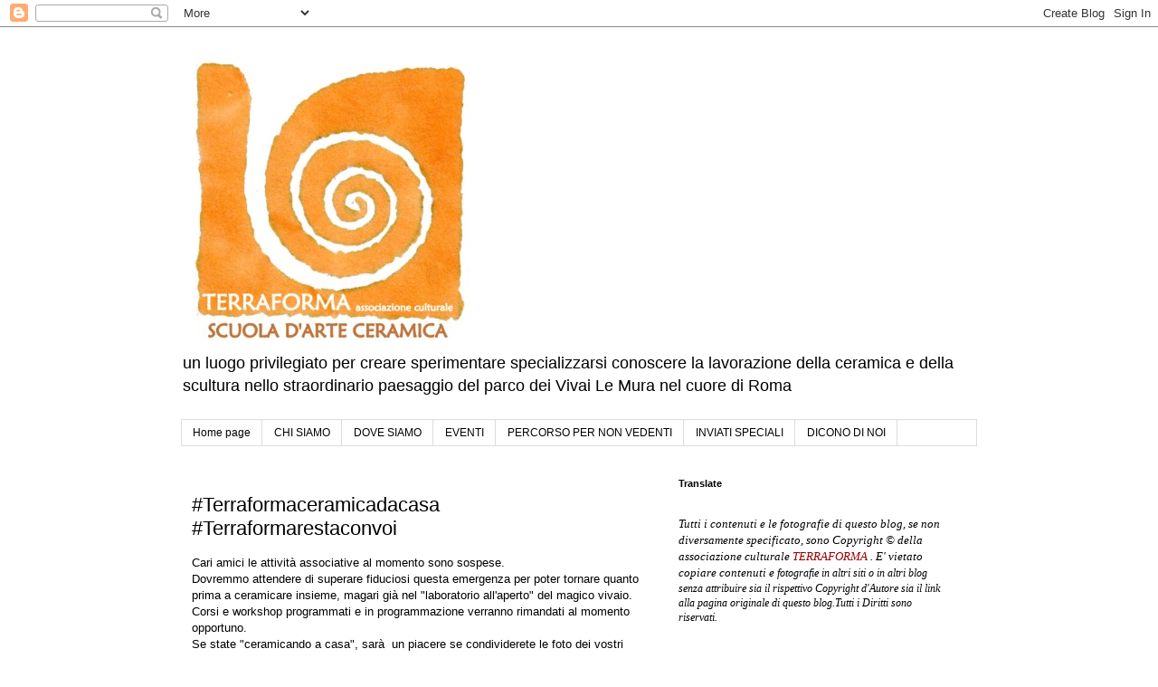

--- FILE ---
content_type: text/javascript; charset=UTF-8
request_url: https://terraformaceramica.blogspot.com/2020/03/cari-amici-le-attivita-associative-al.html?action=getFeed&widgetId=Feed1&widgetType=Feed&responseType=js&xssi_token=AOuZoY700r3TJQW39o3LSMbJzEwV8HLpfw%3A1769122062610
body_size: 280
content:
try {
_WidgetManager._HandleControllerResult('Feed1', 'getFeed',{'status': 'ok', 'feed': {'entries': [{'title': 'GRES e PORCELLANA workshop', 'link': 'https://terraformaceramica.blogspot.com/2020/02/gres-e-porcellana-workshop.html', 'publishedDate': '2020-02-11T23:35:00.000-08:00', 'author': 'TERRAFORMA Scuola Laboratorio d\x27Arte Ceramica'}, {'title': 'WIND BELLS campanelle a vento - workshop', 'link': 'https://terraformaceramica.blogspot.com/2019/10/workshop-wind-bells-campanelle-vento.html', 'publishedDate': '2019-10-11T23:01:00.000-07:00', 'author': 'TERRAFORMA Scuola Laboratorio d\x27Arte Ceramica'}, {'title': 'CORSI E WORKSHOP 2019/2020', 'link': 'https://terraformaceramica.blogspot.com/2019/09/corsi-e-workshop-20192020-inizio-8.html', 'publishedDate': '2019-09-16T00:06:00.000-07:00', 'author': 'TERRAFORMA Scuola Laboratorio d\x27Arte Ceramica'}, {'title': 'PAPER CLAY in PORCELLANA workshop luglio 2019', 'link': 'https://terraformaceramica.blogspot.com/2019/07/paper-clay-di-porcellana-19-e-20-luglio.html', 'publishedDate': '2019-07-04T07:32:00.000-07:00', 'author': 'TERRAFORMA Scuola Laboratorio d\x27Arte Ceramica'}, {'title': 'TERRE ARIDE workshop luglio 2019', 'link': 'https://terraformaceramica.blogspot.com/2019/07/terre-aride-workshop-luglio-2019.html', 'publishedDate': '2019-06-30T16:42:00.000-07:00', 'author': 'TERRAFORMA Scuola Laboratorio d\x27Arte Ceramica'}], 'title': 'TERRAFORMA SCUOLA D\x27ARTE CERAMICA A ROMA'}});
} catch (e) {
  if (typeof log != 'undefined') {
    log('HandleControllerResult failed: ' + e);
  }
}
